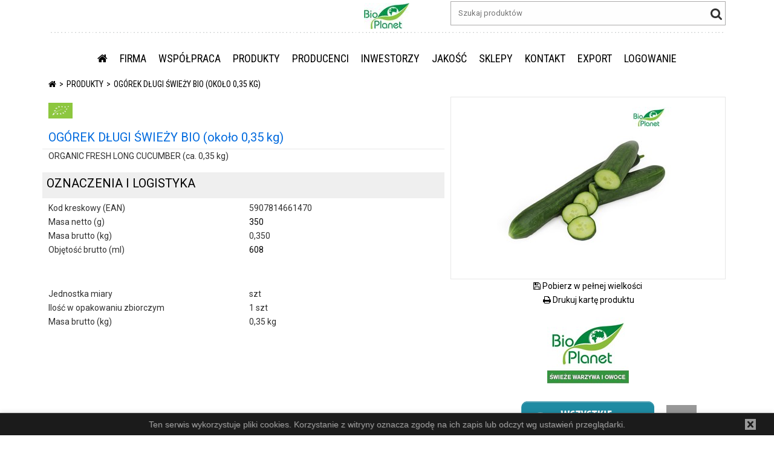

--- FILE ---
content_type: text/html; charset=utf-8
request_url: https://bioplanet.pl/ogorek-dlugi-swiezy-bio-okolo-0-25-kg/p5974
body_size: 13638
content:
<!DOCTYPE HTML PUBLIC "-//W3C//DTD XHTML 1.0 Transitional//EN" "http://www.w3.org/TR/xhtml1/DTD/xhtml1-transitional.dtd">
<html xmlns="http://www.w3.org/1999/xhtml">
<head>

    <title>OG&#211;REK DŁUGI ŚWIEŻY BIO (około 0,35 kg) Szczegoly produktu - Platforma B2B Bio Planet S.A.</title>
                    <script type="text/javascript">
                var _gaq = _gaq || [];
                _gaq.push(['_setAccount', 'UA-34886017-1']);
                _gaq.push(['_trackPageview']);

                (function() {
                    var ga = document.createElement('script');
                    ga.type = 'text/javascript';
                    ga.async = true;
                    ga.src = ('https:' == document.location.protocol ? 'https://ssl' : 'http://www') +
                        '.google-analytics.com/ga.js';
                    var s = document.getElementsByTagName('script')[0];
                    s.parentNode.insertBefore(ga, s);
                })();
            </script>
        <meta name="viewport" content="width=device-width, initial-scale=1, maximum-scale=1, user-scalable=no"/>
        <meta name="SKYPE_TOOLBAR" content="SKYPE_TOOLBAR_PARSER_COMPATIBLE"/>
<link href="/Bundles/Css?v=80modltBnB2Hvcs4S7pTpcn9VhjPIr5Lzl0fM9VHEG81" rel="stylesheet"/>
<script src="/Bundles/Scripts?v=8pFqEi0GQKL4Fhbp_O0o79hsYo-bT9CmTIzciIz7RM01"></script>




<link rel="apple-touch-icon" sizes="180x180" href="/Zasoby/Obrazki/apple-touch-icon.png">
<link rel="icon" type="image/png" sizes="32x32" href="/Zasoby/Obrazki/favicon-32x32.png">
<link rel="icon" type="image/png" sizes="16x16" href="/Zasoby/Obrazki/favicon-16x16.png">
<link rel="manifest" href="/Zasoby/Obrazki/site.webmanifest">

</head>

<body  
            class="BezLogowania"
 data-aktywna-tresc-id="80" >


<script language="javascript" type="text/javascript">
        $.ajaxPrefilter(function (options) {
            var url = options.url;
            options.url = PoprawUrlOJezyk(url, '');
        });
</script>    
<div id="topHeaderBanner" class="container-fluid"></div>

    
        <div class="page-header" id="page-header">

            
            

<div class="">
            <div data-class=' kontener-z-index-20 wiersz-wysrodkuj-w-pionie ' class="container" style="background-color:#ffffff; ">
            <div class="row  kontener-z-index-20 wiersz-wysrodkuj-w-pionie ">
<div class="col-xs-2 kontrolka-MenuHamburger col-xs-1 hidden-lg-up menu-moje-dane ramka-wykropkowana-prawa " style="">        <div class="tresc-pojemnik tresc-pojemnik-1919  ">
            <div class=" " id="kontrolka-1919">
                <div class="menu-hamburger" data-menu-ajax="/tresci/MenuHamburger/1919/False" >
    <button class="hamburger is-closed animated fadeInRight" type="button">
        <span></span>
        <span></span>
        <span></span>
        <span></span>
    </button>
    
    <div class="navbar navbar-fixed-top">
        
    </div>
    

</div>
<script>
    menuHamburger.menuHamburger_inicjalizuj();
</script>




            </div>
        </div>

</div><div class="col-xs-2 kontrolka-TranslatorGoogle col-xs-1 col-lg-1 text-muted text-xs-center " style="">        <div class="tresc-pojemnik tresc-pojemnik-517  ">
            <div class=" " id="kontrolka-517">
                <div id="google_translate_element" data-placement="bottom" class="wlacz-tooltip" title="language"></div>

    <script type="text/javascript">
        function googleTranslateElementInit() {
            var jezyki = 'en,fr,ru,no,bg,bs,hr,cs,da,nl,et,de,el,hu,ga,it,lv,mo,pt-BR,pt-PT,ro,sr,sh,sk,es,sv,tr,uk,ko,ja,hi,zh-CN,ar';
            if (jezyki == '') {
                new google.translate.TranslateElement({ pageLanguage: 'pl', layout: google.translate.TranslateElement.InlineLayout.SIMPLE }, 'google_translate_element');
            } else {
                new google.translate.TranslateElement({ pageLanguage: 'pl', includedLanguages: jezyki, layout: google.translate.TranslateElement.InlineLayout.SIMPLE }, 'google_translate_element');
            }
            
        }
    </script>

<script type="text/javascript" src="//translate.google.com/translate_a/element.js?cb=googleTranslateElementInit"></script>





            </div>
        </div>

</div><div class="col-xs-4 kontrolka-Tekst  czcionka-tekstowa-paragraf hidden-md-down " style="">        <div class="tresc-pojemnik tresc-pojemnik-821  ">
            <div class=" " id="kontrolka-821">
                <span>&nbsp;</span>

            </div>
        </div>

</div><div class="col-xs-3 kontrolka-PoleZUstawienia col-xs-5 col-sm-5 col-md-5 col-lg-2 col-md-3 col-sm-3 text-xs-right " style="">        <div class="tresc-pojemnik tresc-pojemnik-519  ">
            <div class=" " id="kontrolka-519">
                <span class="pole-z-ustawienia obrazki-fluid logo">
    
            <span><div><a href="/start"><img style="align: center; display: block; margin-left: auto; margin-right: auto;" src="/zasoby/obrazki/logo_male.jpg" alt="Bio Planet S.A." /></a></div></span>
    
</span>
            </div>
        </div>

</div><div class="col-xs-4 kontrolka-Wyszukiwarka col-xs-12 col-sm-12 col-md-12 col-lg-5 col-md-order-3-down text-xs-right " style="margin:0 0 10px 0;">        <div class="tresc-pojemnik tresc-pojemnik-520  ">
            <div class=" " id="kontrolka-520">
                
<div class="wyszukiwanie-globalne" data-adres="/p" data-czasPodpowiedzi="1500" data-szukanie="">
    <input placeholder="Szukaj produkt&#243;w" type="text" class="szukanie-fraza" autocomplete="off" onClick="this.select();"/>
    <i class="fa fa-search fa-2x clickable"></i>
</div>

<script>
    wyszukiwarkiProduktow_ZaladujSkrypty()
</script>

            </div>
        </div>

</div><div class="col-xs-12 kontrolka-Tekst  ramka-wykropkowana-gora " style="margin:auto 12px auto 12px;">        <div class="tresc-pojemnik tresc-pojemnik-822  ">
            <div class=" " id="kontrolka-822">
                <span> </span>

            </div>
        </div>

</div><div class="col-xs-12 kontrolka-Menu  hidden-md-down submenu-rozwijanie-wchodzenie-pod-spod text-uppercase text-xs-center " style="">        <div class="tresc-pojemnik tresc-pojemnik-521  ">
            <div class=" " id="kontrolka-521">
                <ul class="nav nav-inline menu menu-klasyczne-rozwijane" data-zaznacz-aktywne-menu role="navigation">



<li class="menu-pozycja nav-item  dropdown " data-menu-opcja-id="37">
    <a class="clickable  nav-link menu-klasyczne-link"
           href="/home" >
                <span class="menu-opcja-strona-glowna">
                    <i class='fa fa-home'></i>
                    
                </span>
        </a>

</li>


<li class="menu-pozycja nav-item  dropdown has-subcategories" data-menu-opcja-id="38">
    <a class="clickable dropdown-toggle nav-link menu-klasyczne-link"
           href="/o-nas"  data-hover="dropdown" data-delay="1000" data-close-others="true">
FIRMA        </a>

        <div class="dropdown-menu cien-bez-topu ">
            <div class="zawartosc">
                    <ul class="list-unstyled">
                            <li class="" data-menu-opcja-id="251">
                                <a class="nav-link menu-klasyczne-link dropdown-item" tabindex="-1" href="/o-nas" >O NAS</a>
                            </li>
                            <li class="" data-menu-opcja-id="252">
                                <a class="nav-link menu-klasyczne-link dropdown-item" tabindex="-1" href="/filozofia" >FILOZOFIA</a>
                            </li>
                            <li class="" data-menu-opcja-id="298">
                                <a class="nav-link menu-klasyczne-link dropdown-item" tabindex="-1" href="/partnerzy" >PARTNERZY</a>
                            </li>
                            <li class="" data-menu-opcja-id="328">
                                <a class="nav-link menu-klasyczne-link dropdown-item" tabindex="-1" href="http://targi.bioplanet.pl/" >TARGI BIO PLANET</a>
                            </li>
                            <li class="" data-menu-opcja-id="103">
                                <a class="nav-link menu-klasyczne-link dropdown-item" tabindex="-1" href="/kariera" >KARIERA</a>
                            </li>
                            <li class="" data-menu-opcja-id="253">
                                <a class="nav-link menu-klasyczne-link dropdown-item" tabindex="-1" href="/materialy-do-pobrania" >MATERIAŁY DO POBRANIA</a>
                            </li>
                            <li class="" data-menu-opcja-id="400">
                                <a class="nav-link menu-klasyczne-link dropdown-item" tabindex="-1" href="/media-spolecznosciowe" >MEDIA SPOŁECZNOŚCIOWE</a>
                            </li>
                    </ul>

            </div>
        </div>
</li>


<li class="menu-pozycja nav-item  dropdown has-subcategories" data-menu-opcja-id="48">
    <a class="clickable dropdown-toggle nav-link menu-klasyczne-link"
           href="/zostac-odbiorca"  data-hover="dropdown" data-delay="1000" data-close-others="true">
WSP&#211;ŁPRACA        </a>

        <div class="dropdown-menu cien-bez-topu ">
            <div class="zawartosc">
                    <ul class="list-unstyled">
                            <li class="" data-menu-opcja-id="257">
                                <a class="nav-link menu-klasyczne-link dropdown-item" tabindex="-1" href="/zostac-odbiorca" >JAK ZOSTAĆ ODBIORCĄ BIO PLANET</a>
                            </li>
                            <li class="" data-menu-opcja-id="370">
                                <a class="nav-link menu-klasyczne-link dropdown-item" tabindex="-1" href="/zostac-dostawcabp" >JAK ZOSTAĆ DOSTAWCĄ BIO PLANET</a>
                            </li>
                            <li class="" data-menu-opcja-id="258">
                                <a class="nav-link menu-klasyczne-link dropdown-item" tabindex="-1" href="/platforma-b2b" >PLATFORMA B2B</a>
                            </li>
                            <li class="" data-menu-opcja-id="259">
                                <a class="nav-link menu-klasyczne-link dropdown-item" tabindex="-1" href="/regulamin-sprzedazy" >REGULAMIN SPRZEDAŻY HURTOWEJ</a>
                            </li>
                            <li class="" data-menu-opcja-id="260">
                                <a class="nav-link menu-klasyczne-link dropdown-item" tabindex="-1" href="/logistyka" >LOGISTYKA</a>
                            </li>
                            <li class="" data-menu-opcja-id="379">
                                <a class="nav-link menu-klasyczne-link dropdown-item" tabindex="-1" href="/drop" >DROPSHIPPING</a>
                            </li>
                    </ul>

            </div>
        </div>
</li>


<li class="menu-pozycja nav-item  dropdown " data-menu-opcja-id="36">
    <a class="clickable  nav-link menu-klasyczne-link"
           href="/nowosc/pk8" >
PRODUKTY        </a>

</li>


<li class="menu-pozycja nav-item  dropdown " data-menu-opcja-id="250">
    <a class="clickable  nav-link menu-klasyczne-link"
           href="/producenci" >
PRODUCENCI        </a>

</li>


<li class="menu-pozycja nav-item  dropdown has-subcategories" data-menu-opcja-id="106">
    <a class="clickable dropdown-toggle nav-link menu-klasyczne-link"
           href="/spolka"  data-hover="dropdown" data-delay="1000" data-close-others="true">
INWESTORZY        </a>

        <div class="dropdown-menu cien-bez-topu ">
            <div class="zawartosc">
                    <ul class="list-unstyled">
                            <li class="" data-menu-opcja-id="261">
                                <a class="nav-link menu-klasyczne-link dropdown-item" tabindex="-1" href="/spolka" >SP&#211;ŁKA</a>
                            </li>
                            <li class="" data-menu-opcja-id="393">
                                <a class="nav-link menu-klasyczne-link dropdown-item" tabindex="-1" href="/historia" >HISTORIA</a>
                            </li>
                            <li class="" data-menu-opcja-id="119">
                                <a class="nav-link menu-klasyczne-link dropdown-item" tabindex="-1" href="/akcje" >AKCJE I AKCJONARIAT</a>
                            </li>
                            <li class="" data-menu-opcja-id="264">
                                <a class="nav-link menu-klasyczne-link dropdown-item" tabindex="-1" href="/zarzadbioplanet" >ORGANY SP&#211;ŁKI</a>
                            </li>
                            <li class="" data-menu-opcja-id="276">
                                <a class="nav-link menu-klasyczne-link dropdown-item" tabindex="-1" href="/walne" >WALNE ZGROMADZENIA</a>
                            </li>
                            <li class="" data-menu-opcja-id="262">
                                <a class="nav-link menu-klasyczne-link dropdown-item" tabindex="-1" href="/DokumentySpolki" >Dokumenty Sp&#243;łki</a>
                            </li>
                            <li class="" data-menu-opcja-id="273">
                                <a class="nav-link menu-klasyczne-link dropdown-item" tabindex="-1" href="/ESPI" >Raporty ESPI</a>
                            </li>
                            <li class="" data-menu-opcja-id="399">
                                <a class="nav-link menu-klasyczne-link dropdown-item" tabindex="-1" href="/kalendarz-inwestora" >KALENDARZ INWESTORA</a>
                            </li>
                            <li class="" data-menu-opcja-id="286">
                                <a class="nav-link menu-klasyczne-link dropdown-item" tabindex="-1" href="/wybrane_dane" >WYBRANE DANE I WSKAŹNIKI FINANSOWE</a>
                            </li>
                            <li class="" data-menu-opcja-id="288">
                                <a class="nav-link menu-klasyczne-link dropdown-item" tabindex="-1" href="/wazne_linki" >WAŻNE LINKI</a>
                            </li>
                    </ul>

            </div>
        </div>
</li>


<li class="menu-pozycja nav-item img-responsive dropdown has-subcategories" data-menu-opcja-id="53">
    <a class="clickable dropdown-toggle nav-link menu-klasyczne-link"
           href="/standardy-jakosci"  data-hover="dropdown" data-delay="1000" data-close-others="true">
JAKOŚĆ        </a>

        <div class="dropdown-menu cien-bez-topu img-responsive">
            <div class="zawartosc">
                    <ul class="list-unstyled">
                            <li class="submenu-rozwijanie-pelna-szerokosc " data-menu-opcja-id="107">
                                <a class="nav-link menu-klasyczne-link dropdown-item" tabindex="-1" href="/standardy-jakosci" >STANDARDY JAKOŚCI</a>
                            </li>
                            <li class="" data-menu-opcja-id="108">
                                <a class="nav-link menu-klasyczne-link dropdown-item" tabindex="-1" href="/badania" >BADANIA</a>
                            </li>
                            <li class="" data-menu-opcja-id="254">
                                <a class="nav-link menu-klasyczne-link dropdown-item" tabindex="-1" href="/certyfikaty" >CERTYFIKATY</a>
                            </li>
                            <li class="" data-menu-opcja-id="190">
                                <a class="nav-link menu-klasyczne-link dropdown-item" tabindex="-1" href="/nagrody" >NAGRODY</a>
                            </li>
                            <li class="" data-menu-opcja-id="111">
                                <a class="nav-link menu-klasyczne-link dropdown-item" tabindex="-1" href="/zywnosc" >ŻYWNOŚĆ EKOLOGICZNA, ZDROWA ŻYWNOŚĆ - CO TO JEST?</a>
                            </li>
                            <li class="" data-menu-opcja-id="255">
                                <a class="nav-link menu-klasyczne-link dropdown-item" tabindex="-1" href="/pestycydy" >PESTYCYDY - ŻYWNOŚĆ KONWENCJONALNA KONTRA EKO</a>
                            </li>
                            <li class="" data-menu-opcja-id="191">
                                <a class="nav-link menu-klasyczne-link dropdown-item" tabindex="-1" href="/znakowanie-produktow-ekologicznych" >ZNAKOWANIE PRODUKT&#211;W</a>
                            </li>
                    </ul>

            </div>
        </div>
</li>


<li class="menu-pozycja nav-item  dropdown has-subcategories" data-menu-opcja-id="171">
    <a class="clickable dropdown-toggle nav-link menu-klasyczne-link"
           href="/sklepy-stacjonarne"  data-hover="dropdown" data-delay="1000" data-close-others="true">
SKLEPY        </a>

        <div class="dropdown-menu cien-bez-topu ">
            <div class="zawartosc">
                    <ul class="list-unstyled">
                            <li class="" data-menu-opcja-id="247">
                                <a class="nav-link menu-klasyczne-link dropdown-item" tabindex="-1" href="/sklepy-stacjonarne" >SKLEPY STACJONARNE</a>
                            </li>
                            <li class="" data-menu-opcja-id="388">
                                <a class="nav-link menu-klasyczne-link dropdown-item" tabindex="-1" href="/sklepy-patronackie" >SKLEPY PATRONACKIE</a>
                            </li>
                            <li class="" data-menu-opcja-id="249">
                                <a class="nav-link menu-klasyczne-link dropdown-item" tabindex="-1" href="/sklepy-www" >SKLEPY INTERNETOWE</a>
                            </li>
                    </ul>

            </div>
        </div>
</li>


<li class="menu-pozycja nav-item  dropdown has-subcategories" data-menu-opcja-id="52">
    <a class="clickable dropdown-toggle nav-link menu-klasyczne-link"
           href="/dane-adresowe"  data-hover="dropdown" data-delay="1000" data-close-others="true">
KONTAKT        </a>

        <div class="dropdown-menu cien-bez-topu ">
            <div class="zawartosc">
                    <ul class="list-unstyled">
                            <li class="" data-menu-opcja-id="128">
                                <a class="nav-link menu-klasyczne-link dropdown-item" tabindex="-1" href="/dane-adresowe" >DANE ADRESOWE</a>
                            </li>
                            <li class="" data-menu-opcja-id="384">
                                <a class="nav-link menu-klasyczne-link dropdown-item" tabindex="-1" href="/kontakt-eksport" >EKSPORT</a>
                            </li>
                            <li class="" data-menu-opcja-id="363">
                                <a class="nav-link menu-klasyczne-link dropdown-item" tabindex="-1" href="/kontakt-gotujwstylueko" >GOTUJWSTYLUEKO.pl</a>
                            </li>
                            <li class="" data-menu-opcja-id="398">
                                <a class="nav-link menu-klasyczne-link dropdown-item" tabindex="-1" href="/kontakt-dropshipping" >IT / DROPSHIPPING</a>
                            </li>
                            <li class="" data-menu-opcja-id="307">
                                <a class="nav-link menu-klasyczne-link dropdown-item" tabindex="-1" href="/kontakt-it" >IT / PLATFORMA B2B</a>
                            </li>
                            <li class="" data-menu-opcja-id="309">
                                <a class="nav-link menu-klasyczne-link dropdown-item" tabindex="-1" href="/kontakt-jakosc" >JAKOŚĆ</a>
                            </li>
                            <li class="" data-menu-opcja-id="369">
                                <a class="nav-link menu-klasyczne-link dropdown-item" tabindex="-1" href="/kontakt-kadry" >KADRY/IODO</a>
                            </li>
                            <li class="" data-menu-opcja-id="368">
                                <a class="nav-link menu-klasyczne-link dropdown-item" tabindex="-1" href="/kontakt-logistyka" >LOGISTYKA (SPEDYCJE)</a>
                            </li>
                            <li class="" data-menu-opcja-id="310">
                                <a class="nav-link menu-klasyczne-link dropdown-item" tabindex="-1" href="/kontakt-marketing" >MARKETING</a>
                            </li>
                            <li class="" data-menu-opcja-id="301">
                                <a class="nav-link menu-klasyczne-link dropdown-item" tabindex="-1" href="/kontakt-obsluga-klienta" >OBSŁUGA KLIENTA (BIURO)</a>
                            </li>
                            <li class="" data-menu-opcja-id="392">
                                <a class="nav-link menu-klasyczne-link dropdown-item" tabindex="-1" href="/raporty-srodowiskowe" >RAPORTY ŚRODOWISKOWE</a>
                            </li>
                            <li class="" data-menu-opcja-id="305">
                                <a class="nav-link menu-klasyczne-link dropdown-item" tabindex="-1" href="/kontakt-ksiegowosc" >ROZLICZENIA, KSIĘGOWOŚĆ </a>
                            </li>
                            <li class="" data-menu-opcja-id="129">
                                <a class="nav-link menu-klasyczne-link dropdown-item" tabindex="-1" href="/kontakt-przedstawiciele-handlowi" >SPRZEDAŻ (PRZEDSTAWICIELE HANDLOWI)</a>
                            </li>
                            <li class="" data-menu-opcja-id="308">
                                <a class="nav-link menu-klasyczne-link dropdown-item" tabindex="-1" href="/kontakt-surowce" >ZAKUPY (MARKI WŁASNE SUCHE, SUROWCE)</a>
                            </li>
                            <li class="" data-menu-opcja-id="367">
                                <a class="nav-link menu-klasyczne-link dropdown-item" tabindex="-1" href="/zakupy-warzywa-owoce" >ZAKUPY (MARKI WŁASNE ŚWIEŻE)</a>
                            </li>
                            <li class="" data-menu-opcja-id="238">
                                <a class="nav-link menu-klasyczne-link dropdown-item" tabindex="-1" href="/zakupy-maszyny" >ZAKUPY (MASZYNY, URZĄDZENIA)</a>
                            </li>
                            <li class="" data-menu-opcja-id="306">
                                <a class="nav-link menu-klasyczne-link dropdown-item" tabindex="-1" href="/kontakt-zakupy" >ZAKUPY (PRODUKTY BRANDOWE)</a>
                            </li>
                            <li class="" data-menu-opcja-id="311">
                                <a class="nav-link menu-klasyczne-link dropdown-item" tabindex="-1" href="/kontakt-zarzad" >ZARZĄD</a>
                            </li>
                    </ul>

            </div>
        </div>
</li>


<li class="menu-pozycja nav-item  dropdown " data-menu-opcja-id="182">
    <a class="clickable  nav-link menu-klasyczne-link"
           href="/export-contact" >
EXPORT        </a>

</li>


<li class="menu-pozycja nav-item  dropdown " data-menu-opcja-id="170">
    <a class="clickable  nav-link menu-klasyczne-link"
           href="/logowanie" >
LOGOWANIE        </a>

</li></ul>



            </div>
        </div>

</div>            </div></div>
            <div data-class=' hidden-sm-down ' class="container" style=" ">
            <div class="row  hidden-sm-down ">
<div class="col-xs-12 kontrolka-Sciezka  text-uppercase belka-plywajaca-ukryj " style="">        <div class="tresc-pojemnik tresc-pojemnik-412  ">
            <div class=" " id="kontrolka-412">
                    <ol class="breadcrumb">
            <li class="">
                <a href="/home"> 
                        <i class="fa fa-home"></i>
                </a>
            </li>
            <li class="active">
                <a href="https://bioplanet.pl/ogorek-dlugi-swiezy-bio-okolo-0-25-kg/p5974"> 
Szczegoly produktu                </a>
            </li>
    </ol>

            </div>
        </div>

</div>            </div></div>
</div>

        </div>

    
    


        <div id="page-content">


<div class="szczegoly-produktu">
            <div data-class=' czcionka-tekstowa-paragraf ' class="container" style=" ">
            <div class="row  czcionka-tekstowa-paragraf ">
            <div class="col-md-7 czcionka-tekstowa-paragraf   subrow" style="  ">    
            <div class="row">
<div class="col-xs-12 kontrolka-MetkaProduktu  " style="margin:10px 0 10px 0;">        <div class="tresc-pojemnik tresc-pojemnik-512  ">
            <div class=" " id="kontrolka-512">
                    <span class="metki-produktu metki PrzedNazwa">
                    <span class="metka-produktu  c136 a1684881945 ">
                        <img src="/zasoby/obrazki/bioplanet-pl/grafika/logoUE.jpg" width="40" height="26" />
                    </span>
    </span>

            </div>
        </div>

</div><div class="col-xs-12 kontrolka-PoleProduktu  ramka-ciagla-dol " style="margin:10px 0 0 0;">        <div class="tresc-pojemnik tresc-pojemnik-509  ">
            <div class=" " id="kontrolka-509">
                
        <div class="pole-opis-wartosc">
            <span class="wartosc"><h6><span style="color:#006ade">OGÓREK DŁUGI ŚWIEŻY BIO (około 0,35 kg)</span></h6></span>
        </div>



            </div>
        </div>

</div><div class="col-xs-12 kontrolka-PoleProduktu  " style="padding:0px 0px 15px 10px;">        <div class="tresc-pojemnik tresc-pojemnik-2204  ">
            <div class=" " id="kontrolka-2204">
                
        <div class="pole-opis-wartosc">
            <span class="wartosc">ORGANIC FRESH LONG CUCUMBER (ca. 0,35 kg)</span>
        </div>



            </div>
        </div>

</div><div class="col-xs-12 kontrolka-Tekst  hidden-print wiersz-wysrodkuj-w-pionie " style="padding:1%;background-color:#efefef;">        <div class="tresc-pojemnik tresc-pojemnik-239  ">
            <div class=" " id="kontrolka-239">
                <h6>OZNACZENIA I LOGISTYKA</h6>

            </div>
        </div>

</div><div class="col-xs-12 kontrolka-PoleProduktu  " style="margin:5px 0 0 0;">        <div class="tresc-pojemnik tresc-pojemnik-240  ">
            <div class=" " id="kontrolka-240">
                
        <div class="row">
            <div class="col-xs-6 ">
Kod kreskowy (EAN)            </div>
            <div class="col-xs-6 ">5907814661470</div>
        </div>

            </div>
        </div>

</div><div class="col-xs-12 kontrolka-PoleProduktu  " style="">        <div class="tresc-pojemnik tresc-pojemnik-2142  ">
            <div class=" " id="kontrolka-2142">
                
           <div class="row">
                <div class="col-xs-6 ">
Masa netto (g)                </div>
                <div class="col-xs-6 ">
                        <a >350</a>
                </div>
            </div>

            </div>
        </div>

</div><div class="col-xs-12 kontrolka-PoleProduktu  " style="">        <div class="tresc-pojemnik tresc-pojemnik-2386  ">
            <div class=" " id="kontrolka-2386">
                
        <div class="row">
            <div class="col-xs-6 ">
Masa brutto (kg)            </div>
            <div class="col-xs-6 ">0,350</div>
        </div>

            </div>
        </div>

</div><div class="col-xs-12 kontrolka-PoleProduktu  " style="margin:0px 0px 50px 0px;">        <div class="tresc-pojemnik tresc-pojemnik-2449  ">
            <div class=" " id="kontrolka-2449">
                
           <div class="row">
                <div class="col-xs-6 ">
Objętość brutto (ml)                </div>
                <div class="col-xs-6 ">
                        <a >608</a>
                </div>
            </div>

            </div>
        </div>

</div><div class="col-xs-12 kontrolka-PoleProduktu  " style="">        <div class="tresc-pojemnik tresc-pojemnik-1908  ">
            <div class=" " id="kontrolka-1908">
                
        <div class="row">
            <div class="col-xs-6 ">
Jednostka miary            </div>
            <div class="col-xs-6 ">szt</div>
        </div>

            </div>
        </div>

</div><div class="col-xs-12 kontrolka-PoleProduktu  " style="">        <div class="tresc-pojemnik tresc-pojemnik-1909  ">
            <div class=" " id="kontrolka-1909">
                
        <div class="row">
            <div class="col-xs-6 ">
Ilość w opakowaniu zbiorczym            </div>
            <div class="col-xs-6 ">1 szt</div>
        </div>

            </div>
        </div>

</div><div class="col-xs-12 kontrolka-PoleProduktu  " style="">        <div class="tresc-pojemnik tresc-pojemnik-1910  ">
            <div class=" " id="kontrolka-1910">
                
        <div class="row">
            <div class="col-xs-6 ">
Masa brutto (kg)            </div>
            <div class="col-xs-6 ">0,35 kg</div>
        </div>

            </div>
        </div>

</div><div class="col-xs-12 kontrolka-JavaScript  czcionka-tekstowa-paragraf " style="">        <div class="tresc-pojemnik tresc-pojemnik-2454  ">
            <div class=" " id="kontrolka-2454">
                <script>
/*
if (document.querySelector('#kontrolka-221 .ceny-twoja .netto'))
{
var waluta = document.querySelector('#kontrolka-221 .ceny-twoja .netto').innerHTML;
}
if (waluta != null && waluta.includes("EUR"))
{
    if (document.querySelector('.tresc-pojemnik-782'))
    {
    document.querySelector('.tresc-pojemnik-782').setAttribute('style','display:none');
    }
if (document.querySelector('#kontrolka-2294 .pole-opis-wartosc'))
{
document.querySelector('#kontrolka-2294 .pole-opis-wartosc .opis').innerHTML = "Cena netto EUR / kg po rabacie"
}
}
else
{
    if(document.querySelector('.tresc-pojemnik-2455'))
    {
    document.querySelector('.tresc-pojemnik-2455').setAttribute('style','display:none');
    }
}
if (waluta != null && waluta.includes("EUR"))
{
    if (document.querySelector('.tresc-pojemnik-763'))
    {
    document.querySelector('.tresc-pojemnik-763').setAttribute('style','display:none');
    }
    if (document.querySelector('#kontrolka-2295 .pole-opis-wartosc'))
{
document.querySelector('#kontrolka-2295 .pole-opis-wartosc .opis').innerHTML = "Cena netto EUR / L po rabacie"
}
}
else
{
    if(document.querySelector('.tresc-pojemnik-2456'))
    {
    document.querySelector('.tresc-pojemnik-2456').setAttribute('style','display:none');
    }
}
*/
</script>

            </div>
        </div>

</div>            </div></div>
            <div class="col-md-5   subrow" style="  ">    
            <div class="row">
<div class="col-xs-12 kontrolka-GaleriaZdjecProduktu_ZdjecieGlowne  text-xs-center " style="">        <div class="tresc-pojemnik tresc-pojemnik-179  ">
            <div class=" " id="kontrolka-179">
                


<div class="galeria-produktu pozycja-relative galeria-podglad-po-kliknieciu" id="zdjecie-glowne-produktu" data-rozmiar-duzy="kafleL">
    <div class="kafleL zdjecie-glowne">


<div class="produkt-zdjecie metki-SzczegolyProduku">

    

    <a href="/zasoby/import/5/5907814661470.jpg?preset=full" class="img-fluid zdjecie-produktu zdjecie-glowne clickable">
<img alt="OGÓREK DŁUGI ŚWIEŻY BIO (około 0,35 kg)" class="kafleL zdjecie-produktu " id="zdj24446" src="/zasoby/import/5/5907814661470.jpg?preset=kafleL" />    </a>


</div>
    </div>
</div>

    <div class="text-xs-center hidden-print">
        <a download href="/zasoby/import/5/5907814661470.jpg?preset=full" id="pobieranie" class="a-link">
            <i class="fa fa-save"></i> Pobierz w pełnej wielkości
        </a>
    </div>


            </div>
        </div>

</div><div class="col-xs-12 kontrolka-DrukujStrone fa-1x hidden-print text-xs-center " style="margin:0 0 0 3px;">        <div class="tresc-pojemnik tresc-pojemnik-766  ">
            <div class=" " id="kontrolka-766">
                    

<a onclick="javascript:$('.modal-content').print();" class="wlacz-tooltip clickable"
   title="Drukuj kartę produktu ">
    <i class="fa fa-print "></i>
Drukuj kartę produktu</a>


            </div>
        </div>

</div><div class="col-xs-12 kontrolka-OrkuszkiProduktu  " style="">        <div class="tresc-pojemnik tresc-pojemnik-111  ">
            <div class=" " id="kontrolka-111">
                <span class="fake-breadcrumb" style="display: none;">
        <a href="https://platforma.bioplanet.pl/ogorek-dlugi-swiezy-bio-okolo-0-35-kg/p5974">OG&#211;REK DŁUGI ŚWIEŻY BIO (około 0,35 kg)</a>
        <a href="/nowosc/pk8">PRODUKTY</a>
</span>

<script language="javascript" type="text/javascript">
    $(document).ready(function () {
        if ($('.modal').length ===0) {
            $('.breadcrumb .active').remove();
            var tab = [];

            $('.fake-breadcrumb a').each(function (nr, el) {
                el = $(el);
                tab.push({ link: el.prop('href'), nazwa: el.text() });
            });
            DodajOkruszkiElementy(tab);
        }
    });
   
</script>
            </div>
        </div>

</div><div class="col-xs-12 kontrolka-PoleProduktu  hidden-print text-xs-center " style="">        <div class="tresc-pojemnik tresc-pojemnik-258  ">
            <div class=" " id="kontrolka-258">
                
                <span class="wartosc">
                    <a href="https://swiezeowoceiwarzywa.bioplanet.pl" target="_blank">
                        <img title="Więcej o Producencie" class="karta-produktu-producent" src="/zasoby/import/1/100264.jpg?preset=ico135x135wp">
                    </a>
                </span>
            <div class="c" style="padding-top: 20px">
                <a href="/swieze-owoce-warzywa-grzyby-tacki-i-sztuki/pk100264"><img class="img-fluid" style="max-width: 220px; margin: auto;" src="/zasoby/obrazki/b2b-grafika/produkty-blue.png"></a>
            </div>



            </div>
        </div>

</div><div class="col-xs-12 kontrolka-PoleProduktu  hidden-print text-xs-center " style="padding:15px 0px;">        <div class="tresc-pojemnik tresc-pojemnik-2035  ">
            <div class=" " id="kontrolka-2035">
                

            <div class="pole-opis-wartosc atrybut-linkprzepis">
                <span class="wartosc">
                        <span class="pole-opis-wartosc-element">
                            <a >
                                <a target="_blank" href="https://gotujwstylueko.pl/przepisy/filtrowane/eco-produkty/a/5907814661470"><img class="img-fluid" style="max-width: 220px; margin: auto" src="/zasoby/obrazki/b2b-grafika/przepisy-green.png"></a>
                            </a>
                        </span>
                </span>
            </div>


            </div>
        </div>

</div>            </div></div>
            </div></div>
            <div  class="container" style=" margin:0 0 0 0;">
            <div class="row  ">
            </div></div>
            <div data-class=' czcionka-tekstowa-paragraf ' class="container" style=" ">
            <div class="row  czcionka-tekstowa-paragraf ">
<div class="col-xs-12 kontrolka-Tekst  hidden-print wiersz-wysrodkuj-w-pionie " style="padding:1%;background-color:#efefef;">        <div class="tresc-pojemnik tresc-pojemnik-237  ">
            <div class=" " id="kontrolka-237">
                <h6>OPIS PRODUKTU</h6>

            </div>
        </div>

</div><div class="col-xs-12 kontrolka-PoleProduktu  czcionka-tekstowa-paragraf " style="">        <div class="tresc-pojemnik tresc-pojemnik-235  ">
            <div class=" " id="kontrolka-235">
                
        <div class="pole-opis-wartosc">
            <span class="wartosc">Produkt sprzedawany na sztuki.<br/><br/>Zalecane przechowywanie w temperaturze od +12°C do +13°C<br/></span>
        </div>



            </div>
        </div>

</div>            </div></div>
            <div data-class=' czcionka-tekstowa-paragraf ' class="container" style=" ">
            <div class="row  czcionka-tekstowa-paragraf ">
<div class="col-xs-12 kontrolka-Tekst  hidden-print wiersz-wysrodkuj-w-pionie " style="padding:1%;background-color:#efefef;">        <div class="tresc-pojemnik tresc-pojemnik-238  ">
            <div class=" " id="kontrolka-238">
                <h6>SZCZEG&Oacute;ŁY PRODUKTU</h6>

            </div>
        </div>

</div><div class="col-xs-12 kontrolka-WszystkieAtrybutyProduktu  " style="">        <div class="tresc-pojemnik tresc-pojemnik-433  ">
            <div class=" " id="kontrolka-433">
                
<div class="produkt-atrybuty-lista">
        <div class="atrybut-produktu ramka-wykropkowana-dol">
            
                    <span class="atrybut-nazwa text-muted">
                      BEZ CUKRU (w składnikach):
                    </span>
            <span class="atrybut-cechy">
                    <span class="atrybut-opis" >
                        <a >
                            BEZ CUKRU (w składnikach)
                        </a>
                    </span>
            </span>
        </div>
        <div class="atrybut-produktu ramka-wykropkowana-dol">
            
                    <span class="atrybut-nazwa text-muted">
                      BEZ GLUTENU (w składnikach):
                    </span>
            <span class="atrybut-cechy">
                    <span class="atrybut-opis" >
                        <a >
                            BEZ GLUTENU (w składnikach)
                        </a>
                    </span>
            </span>
        </div>
        <div class="atrybut-produktu ramka-wykropkowana-dol">
            
                    <span class="atrybut-nazwa text-muted">
                      CERTYFIKAT BIO:
                    </span>
            <span class="atrybut-cechy">
                    <span class="atrybut-opis" >
                        <a >
                            CERTYFIKAT BIO
                        </a>
                    </span>
            </span>
        </div>
        <div class="atrybut-produktu ramka-wykropkowana-dol">
            
                    <span class="atrybut-nazwa text-muted">
                       WEGAŃSKI:
                    </span>
            <span class="atrybut-cechy">
                    <span class="atrybut-opis" >
                        <a >
                            WEGAŃSKI
                        </a>
                    </span>
            </span>
        </div>
        <div class="atrybut-produktu ramka-wykropkowana-dol">
            
                    <span class="atrybut-nazwa text-muted">
                       WEGETARIAŃSKI:
                    </span>
            <span class="atrybut-cechy">
                    <span class="atrybut-opis" >
                        <a >
                            WEGETARIAŃSKI
                        </a>
                    </span>
            </span>
        </div>
        <div class="atrybut-produktu ramka-wykropkowana-dol">
            
                    <span class="atrybut-nazwa text-muted">
                      PRODUCENT (marka):
                    </span>
            <span class="atrybut-cechy">
                    <span class="atrybut-opis" >
                        <a href=/p?filtry=producent-marka%5b%u015aWIE%u017bE+(owoce%2c+warzywa%2c+grzyby)+-+tacki+i+sztuki%5d>
                            ŚWIEŻE (owoce, warzywa, grzyby) - tacki i sztuki
                        </a>
                    </span>
            </span>
        </div>
        <div class="atrybut-produktu ramka-wykropkowana-dol">
            
                    <span class="atrybut-nazwa text-muted">
                      KRAJ POCHODZENIA SKŁADNIK&#211;W:
                    </span>
            <span class="atrybut-cechy">
                    <span class="atrybut-opis" >
                        <a href=/p?filtry=kraj-pochodzenia-skladnikow%5bHiszpania%5d>
                            Hiszpania
                        </a>
                    </span>
            </span>
        </div>
        <div class="atrybut-produktu ramka-wykropkowana-dol">
            
                    <span class="atrybut-nazwa text-muted">
                      Pozostałe informacje:
                    </span>
            <span class="atrybut-cechy">
                    <span class="atrybut-opis" >
                        <a >
                            Ceny świeżych warzyw i owoc&#243;w zmieniamy w każdy piątek rano.
                        </a>
                    </span>
            </span>
        </div>
        <div class="atrybut-produktu ramka-wykropkowana-dol">
            
                    <span class="atrybut-nazwa text-muted">
                      Dostępność produkt&#243;w (dla produkt&#243;w sezonowych):
                    </span>
            <span class="atrybut-cechy">
                    <span class="atrybut-opis" >
                        <a >
                            
                        </a>
                    </span>
            </span>
        </div>
        <div class="atrybut-produktu ramka-wykropkowana-dol">
            
                    <span class="atrybut-nazwa text-muted">
                      Kategorie poszerzone:
                    </span>
            <span class="atrybut-cechy">
                    <span class="atrybut-opis" >
                        <a >
                            _WSZYSTKIE
                        </a>
                    </span>
                    <span class="atrybut-opis" >
                        <a >
                            _Świeże (owoce i warzywa)\warzywa, grzyby, zioła
                        </a>
                    </span>
                    <span class="atrybut-opis" >
                        <a >
                            _***** MEGA HITY
                        </a>
                    </span>
            </span>
        </div>
</div>
            </div>
        </div>

</div><div class="col-xs-12 kontrolka-KategorieProduktu  text-muted " style="">        <div class="tresc-pojemnik tresc-pojemnik-480  ">
            <div class=" " id="kontrolka-480">
                

<div class="produkt-atrybuty-lista">
    <div class="atrybut-produktu ramka-wykropkowana-dol">
        <span class="atrybut-produktu">
            
            <span class="atrybut-nazwa text-muted">
                Kategorie:
            </span>
            <span class="atrybut-cechy">


                    <span class="atrybut-opis">
                            <a href="/swieze-owoce-i-warzywa/pk778">Świeże (owoce i warzywa)</a>
\                            <a href="/warzywa-grzyby-ziola/pk206">warzywa, grzyby, zioła</a>

                </span>
            
            </span>

        </span>
    </div>
    </div>

            </div>
        </div>

</div><div class="col-xs-12 kontrolka-PoleProduktu  " style="">        <div class="tresc-pojemnik tresc-pojemnik-2387  ">
            <div class=" " id="kontrolka-2387">
                <span class="atrybut-nazwa text-muted">Kategorie poszerzone:</span>

            <div class="pole-opis-wartosc atrybut-Kategorie poszerzone">
                <span class="wartosc">
                        <span class="pole-opis-wartosc-element">
                            <a href=/wszystkie/pk264114292>
                                 _WSZYSTKIE
                            </a>
                        </span>
                        <span class="pole-opis-wartosc-element">
                            <a href=/warzywa-grzyby-ziola/pk594616550>
                                 _Świeże (owoce i warzywa)\warzywa, grzyby, zioła
                            </a>
                        </span>
                        <span class="pole-opis-wartosc-element">
                            <a href=/aaaaa-mega-hity/pk1524097914>
                                 _***** MEGA HITY
                            </a>
                        </span>
                </span>
            </div>


            </div>
        </div>

</div><div class="col-xs-12 kontrolka-PoleProduktu d-none " style="">        <div class="tresc-pojemnik tresc-pojemnik-2392  ">
            <div class=" " id="kontrolka-2392">
                <span class="atrybut-nazwa text-muted">Kategorie poszerzone:</span>

            <div class="pole-opis-wartosc atrybut-Kategorie poszerzone">
                <span class="wartosc">
                        <span class="pole-opis-wartosc-element">
                            <a >
                                 _WSZYSTKIE
                            </a>
                        </span>
                        <span class="pole-opis-wartosc-element">
                            <a >
                                 _Świeże (owoce i warzywa)\warzywa, grzyby, zioła
                            </a>
                        </span>
                        <span class="pole-opis-wartosc-element">
                            <a >
                                 _***** MEGA HITY
                            </a>
                        </span>
                </span>
            </div>


            </div>
        </div>

</div>            </div></div>
            <div data-class=' text-muted czcionka-tekstowa-paragraf ramka-ciagla-gora ' class="container" style=" ">
            <div class="row  text-muted czcionka-tekstowa-paragraf ramka-ciagla-gora ">
<div class="col-xs-12 kontrolka-ZglosBladProduktu a {   color: hotpink; } hidden-print text-muted " style="margin:15px 0 0 11px;">        <div class="tresc-pojemnik tresc-pojemnik-481  ">
            <div class=" " id="kontrolka-481">
                    
<div class="row">
    <span>
        <a href="mailto:r.przygoda@bioplanet.pl?subject=Błędne dane produktu:  OG&#211;REK DŁUGI ŚWIEŻY BIO (około 0,35 kg)"> Zgłoś błędne dane produktu</a>
    </span>
    
</div>

            </div>
        </div>

</div><div class="col-xs-12 kontrolka-Tekst  hidden-print " style="">        <div class="tresc-pojemnik tresc-pojemnik-483  ">
            <div class=" " id="kontrolka-483">
                <p><span>Dołożyliśmy wszelkich starań, aby powyższe dane były poprawne, jednak nie gwarantujemy, że publikowane informacje nie zawierają błędów, które nie mogą jednak stanowić podstawy do jakichkolwiek roszczeń.</span></p>

            </div>
        </div>

</div>            </div></div>
</div>
    </div>



    
        <div class="page-footer">


<div class="czcionka-tekstowa-paragraf ">
            <div data-class=' container hidden-lg-down ' class="container-fluid" style="background-color:#eeeeee; ">
            <div class="row  container hidden-lg-down ">
            <div class="col-md-8 container hidden-lg-down   subrow" style="background-color:#eeeeee;  ">    
            <div class="row">
<div class="col-xs-12 kontrolka-Menu col-xs-12 menu-kolumnowe-naglowek col-md-12 col-sm-12 " style="">        <div class="tresc-pojemnik tresc-pojemnik-809  ">
            <div class=" " id="kontrolka-809">
                
<div class="menu-kolumnowe row wiersz-kolumny-bez-odstepow text-xs-left" data-zaznacz-aktywne-menu>
            <div class="col-sm-4 menu-kolumnowe-element-219 ramka-prawa-solid-szara">
                <h6 class="text-uppercase menu-kolumnowe-naglowek"><b>BIO PLANET</b></h6>
                <ul class="list-unstyled nav">



<li class="menu-pozycja nav-item lista-ostylowana  dropdown " data-menu-opcja-id="224">
    <a class="clickable  nav-link menu-klasyczne-link"
           href="/o-nas" >
O Nas        </a>

</li>


<li class="menu-pozycja nav-item lista-ostylowana  dropdown " data-menu-opcja-id="226">
    <a class="clickable  nav-link menu-klasyczne-link"
           href="/kariera" >
Kariera        </a>

</li>                </ul>
            </div>
            <div class="col-sm-4 menu-kolumnowe-element-220 ramka-prawa-solid-szara">
                <h6 class="text-uppercase menu-kolumnowe-naglowek"><b>Wsp&#243;łpraca</b></h6>
                <ul class="list-unstyled nav">



<li class="menu-pozycja nav-item lista-ostylowana  dropdown " data-menu-opcja-id="227">
    <a class="clickable  nav-link menu-klasyczne-link"
           href="/zostac-odbiorca" >
Zostań Odbiorcą Bio Planet        </a>

</li>


<li class="menu-pozycja nav-item lista-ostylowana  dropdown " data-menu-opcja-id="229">
    <a class="clickable  nav-link menu-klasyczne-link"
           href="/platforma-b2b" >
Platforma B2B        </a>

</li>


<li class="menu-pozycja nav-item lista-ostylowana  dropdown " data-menu-opcja-id="228">
    <a class="clickable  nav-link menu-klasyczne-link"
           href="/logowanie" >
Logowanie        </a>

</li>                </ul>
            </div>
            <div class="col-sm-4 menu-kolumnowe-element-223 ">
                <h6 class="text-uppercase menu-kolumnowe-naglowek"><b>POMOC</b></h6>
                <ul class="list-unstyled nav">



<li class="menu-pozycja nav-item lista-ostylowana  dropdown " data-menu-opcja-id="235">
    <a class="clickable  nav-link menu-klasyczne-link"
           href="/polityka" >
Polityka prywatności        </a>

</li>                </ul>
            </div>
            <div class="col-sm-4 menu-kolumnowe-element-221 ramka-prawa-solid-szara">
                <h6 class="text-uppercase menu-kolumnowe-naglowek"><b>Jakość</b></h6>
                <ul class="list-unstyled nav">



<li class="menu-pozycja nav-item lista-ostylowana  dropdown " data-menu-opcja-id="231">
    <a class="clickable  nav-link menu-klasyczne-link"
           href="/standardy-jakosci" >
Standardy jakości        </a>

</li>


<li class="menu-pozycja nav-item lista-ostylowana  dropdown " data-menu-opcja-id="230">
    <a class="clickable  nav-link menu-klasyczne-link"
           href="/zywnosc" >
Żywność ekologiczna        </a>

</li>                </ul>
            </div>
            <div class="col-sm-4 menu-kolumnowe-element-222 ramka-prawa-solid-szara">
                <h6 class="text-uppercase menu-kolumnowe-naglowek"><b>GDZIE KUPIĆ</b></h6>
                <ul class="list-unstyled nav">



<li class="menu-pozycja nav-item lista-ostylowana  dropdown " data-menu-opcja-id="233">
    <a class="clickable  nav-link menu-klasyczne-link"
           href="/sklepy-stacjonarne" >
Sklepy stacjonarne        </a>

</li>


<li class="menu-pozycja nav-item  dropdown " data-menu-opcja-id="389">
    <a class="clickable  nav-link menu-klasyczne-link"
           href="/sklepy-patronackie" >
Sklepy patronackie        </a>

</li>


<li class="menu-pozycja nav-item lista-ostylowana  dropdown " data-menu-opcja-id="234">
    <a class="clickable  nav-link menu-klasyczne-link"
           href="/sklepy-www" >
Sklepy internetowe        </a>

</li>                </ul>
            </div>
</div>
            </div>
        </div>

</div>            </div></div>
            <div class="col-md-4   subrow" style="background-color:#eeeeee;  padding:2%;">    
            <div class="row">
<div class="col-xs-12 kontrolka-Tekst ramka-lewa-solid-szara czcionka-tekstowa-paragraf " style="">        <div class="tresc-pojemnik tresc-pojemnik-811  ">
            <div class=" " id="kontrolka-811">
                <h6 style="font-size: 18px; color: black;"><strong>KONTAKT</strong></h6>

            </div>
        </div>

</div><div class="col-xs-12 kontrolka-Tekst ramka-lewa-solid-szara czcionka-tekstowa-paragraf " style="">        <div class="tresc-pojemnik tresc-pojemnik-810  ">
            <div class=" " id="kontrolka-810">
                <img src="/zasoby/obrazki/bioplanet-pl/bio-planet-przezroczyste.png" width="90" height="52" /><br /><br /><strong>Bio Planet S.A.<br /></strong>Fabryczna 9B <br />05-084 Leszno k. Warszawy, Polska<br />e-mail: <a href="mailto:info@bioplanet.pl">info@bioplanet.pl</a>

            </div>
        </div>

</div>            </div></div>
            </div></div>
            <div data-class='odstep-g50-d50 sprzedaz-region-1 container czcionka-tekstowa-paragraf ' class="container" style="background-color:#ffffff;odstep-g50-d50 sprzedaz-region-1 ">
            <div class="row odstep-g50-d50 sprzedaz-region-1 container czcionka-tekstowa-paragraf ">
<div class="col-xs-12 kontrolka-Tekst  wiersz-wysrodkuj-w-pionie " style="">        <div class="tresc-pojemnik tresc-pojemnik-816  ">
            <div class=" " id="kontrolka-816">
                <p style="text-align: center;"><strong>SOCIAL MEDIA:</strong>   <a href="https://www.facebook.com/bioplanetsa" target="_blank" rel="noopener noreferrer"><img style="width: 30px; height: 30px; margin-left: 8px; margin-right: 8px;" src="/zasoby/obrazki/bioplanet-pl/grafika/fb-art.jpg" width="30" height="30" /></a>  <a href="https://www.instagram.com/bio_planet_sa/" target="_blank" rel="noopener noreferrer"> <img src="/zasoby/obrazki/bioplanet-pl/grafika/instagram_PNG10.png" width="30" height="30" /></a>  <a href="https://www.youtube.com/channel/UCQJn6O8Xq1EO1VpeOtgu57Q" target="_blank" rel="noopener noreferrer"> <img src="/zasoby/obrazki/bioplanet-pl/grafika/yt.png" width="67" height="30" /></a>    <a href="https://www.tiktok.com/@bio_planet_sa" target="_blank" rel="noopener noreferrer"> <img class="" src="/zasoby/obrazki/bioplanet-pl/grafika/tiktok_logo2.png" alt="" width="30" height="30" /></a>  <a href="https://pl.linkedin.com/company/bio-planet-sa" target="_blank" rel="noopener noreferrer"><img class="" src="/zasoby/obrazki/b2b-blogi/LinkedIn_icon.svg.png" alt="" width="30" height="30" /></a></p>

            </div>
        </div>

</div>            </div></div>
            <div data-class=' container ' class="container-fluid" style="background-color:#7eb438; ">
            <div class="row  container ">
            <div class="col-md-6 container   subrow" style="background-color:#7eb438;  ">    
            <div class="row">
<div class="col-xs-12 kontrolka-Tekst col-xs-12 col-sm-12 col-md-6 text-xs-center col-lg-12 hidden-sm-up text-xs-left " style="">        <div class="tresc-pojemnik tresc-pojemnik-817  ">
            <div class=" " id="kontrolka-817">
                <a href="/dane_adresowe"><img src="/zasoby/obrazki/bioplanet-pl/bio-planet-przezroczyste.png" width="85" height="49" /></a>

            </div>
        </div>

</div><div class="col-xs-12 kontrolka-Tekst col-xs-12 col-sm-12 col-md-6 odstep-g35-d35 col-lg-12 text-xs-left " style="">        <div class="tresc-pojemnik tresc-pojemnik-356  ">
            <div class=" " id="kontrolka-356">
                <span style="color: #ffffff;">Copyright © 2026 Bio Planet S.A. </span>

            </div>
        </div>

</div><div class="col-xs-12 kontrolka-JavaScript  czcionka-tekstowa-paragraf " style="">        <div class="tresc-pojemnik tresc-pojemnik-2411  ">
            <div class=" " id="kontrolka-2411">
                <script>
function zmianaJezykaGoogle() {
document.getElementById("google_translate_element").setAttribute("data-original-title","Language");
}

setTimeout(zmianaJezykaGoogle, 1000);
</script>

            </div>
        </div>

</div><div class="col-xs-12 kontrolka-JavaScript  czcionka-tekstowa-paragraf " style="">        <div class="tresc-pojemnik tresc-pojemnik-2657  ">
            <div class=" " id="kontrolka-2657">
                <script>
const head = document.head;

const observer = new MutationObserver((mutationsList, observer) => {
    for (const mutation of mutationsList) {
        if (mutation.type === 'childList' && mutation.addedNodes.length > 0) {
            console.log('Coś zostało dodane do <head>:');
            mutation.addedNodes.forEach(node => console.log(node));

            runMyScript();

            observer.disconnect();
        }
    }
});

observer.observe(head, { childList: true, subtree: false });

function runMyScript() {
    document.querySelector("head link[href='http://netdna.bootstrapcdn.com/font-awesome/4.1.0/css/font-awesome.min.css']").setAttribute("href", "https://netdna.bootstrapcdn.com/font-awesome/4.1.0/css/font-awesome.min.css")
}
</script>

            </div>
        </div>

</div>            </div></div>
            <div class="col-md-6   subrow" style="background-color:#7eb438;  ">    
            <div class="row">
<div class="col-xs-12 kontrolka-Tekst col-xs-12 col-sm-12 col-md-6 text-xs-left text-sm-left text-lg-right text-md-right odstep-g35-d35 col-lg-12 " style="">        <div class="tresc-pojemnik tresc-pojemnik-357  ">
            <div class=" " id="kontrolka-357">
                <span style="color: #ffffff;">System działa na<a style="color: #ffffff;" href="https://solexb2b.com"> platformie B2B</a> firmy Solex</span>

            </div>
        </div>

</div>            </div></div>
            </div></div>
            <div data-class=' ' class="container" style=" ">
            <div class="row  ">
<div class="col-xs-12 kontrolka-AkceptacjaCiasteczek col-xs-12 col-sm-12 col-md-12 col-lg-12 " style="">        <div class="tresc-pojemnik tresc-pojemnik-360  ">
            <div class=" " id="kontrolka-360">
                <script>
CookieAlert.init({
	style: 'dark',
	position: 'bottom',
	opacity: '1',
	displayTime: 0,
	text: 'Ten serwis wykorzystuje pliki cookies. Korzystanie z witryny oznacza zgodę na ich zapis lub odczyt wg ustawień przeglądarki.',
    close:'Zamknij komunikat'
});
</script>
            </div>
        </div>

</div>            </div></div>
</div>

        </div>



    <div id="toTop" class="hidden-xs c clickable"
         title="Powr&#243;t do g&#243;ry">
        <i class="fa fa-angle-up fa-2x"></i>
    </div>


    <span data-containter="modal"></span>
    <span data-containter="indywidualny"></span>
    
</body>


</html>